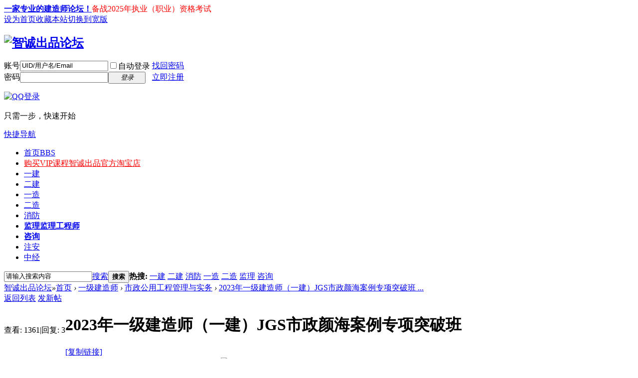

--- FILE ---
content_type: text/html; charset=utf-8
request_url: https://www.zccpedu.com/thread-13395-1-1.html
body_size: 14925
content:
<!DOCTYPE html>
<html>
<head>
<meta charset="utf-8" />
<meta name="renderer" content="webkit" />
<meta http-equiv="X-UA-Compatible" content="IE=edge" />
<title>2023年一级建造师（一建）JGS市政颜海案例专项突破班-市政公用工程管理与实务-智诚出品论坛 -  Powered by Discuz!</title>
<meta name="mobile-agent" content="format=xhtml;url=https://www.ZCCPEdu.com/">
<meta http-equiv="content-language" content="zh-cn">
<meta http-equiv="X-UA-Compatible" content="IE=edge,chrome=1"><link href="https://www.zccpedu.com/thread-13395-1-1.html" rel="canonical" />
<meta name="keywords" content="一级建造师,建工社,市政,颜海,案例班,2023年一级建造师（一建）JGS市政颜海案例专项突破班,一级建造师,建工社,市政,颜海,案例班,市政公用工程管理与实务,智诚出品论坛" />
<meta name="description" content="2023年一级建造师（一建）JGS市政颜海案例专项突破班-智诚出品论坛 " />
<meta name="generator" content="Discuz! X3.5" />
<meta name="author" content="Discuz! Team and Comsenz UI Team" />
<meta name="copyright" content="2001-2025 Discuz! Team." />
<meta name="MSSmartTagsPreventParsing" content="True" />
<meta http-equiv="MSThemeCompatible" content="Yes" />
<base href="https://www.zccpedu.com/" /><link rel="stylesheet" type="text/css" href="data/cache/style_1_common.css?YKB" /><link rel="stylesheet" type="text/css" href="data/cache/style_1_forum_viewthread.css?YKB" /><!--[if IE]><link rel="stylesheet" type="text/css" href="data/cache/style_1_iefix.css?YKB" /><![endif]--><script type="text/javascript">var STYLEID = '1', STATICURL = 'static/', IMGDIR = 'static/image/common', VERHASH = 'YKB', charset = 'utf-8', discuz_uid = '0', cookiepre = 'ZCCPEdu_2132_', cookiedomain = '', cookiepath = '/', showusercard = '0', attackevasive = '0', disallowfloat = 'newthread', creditnotice = '', defaultstyle = '', REPORTURL = 'aHR0cHM6Ly93d3cuemNjcGVkdS5jb20vdGhyZWFkLTEzMzk1LTEtMS5odG1s', SITEURL = 'https://www.zccpedu.com/', JSPATH = 'data/cache/', CSSPATH = 'data/cache/style_', DYNAMICURL = '';</script>
<script src="data/cache/common.js?YKB" type="text/javascript"></script>
<meta name="application-name" content="智诚出品论坛" />
<meta name="msapplication-tooltip" content="智诚出品论坛" />
<meta name="msapplication-task" content="name=首页;action-uri=https://www.zccpedu.com/forum.php;icon-uri=https://www.zccpedu.com/static/image/common/bbs.ico" />
<script src="data/cache/forum.js?YKB" type="text/javascript"></script>
</head>

<body id="nv_forum" class="pg_viewthread" onkeydown="if(event.keyCode==27) return false;">
<div id="append_parent"></div><div id="ajaxwaitid"></div>
<div id="toptb" class="cl">
<div class="wp">
<div class="z"><a href="https://www.zccpedu.com/" title="建造师论坛"  style="font-weight: bold;">一家专业的建造师论坛！</a><span style=color:#FF0000;">备战2025年执业（职业）资格考试</span></div>
<div class="y">
<a id="switchblind" href="javascript:;" onclick="toggleBlind(this)" title="开启辅助访问" class="switchblind"></a>
<a href="javascript:;"  onclick="setHomepage('https://www.zccpedu.com/');">设为首页</a><a href="https://www.zccpedu.com/"  onclick="addFavorite(this.href, '智诚出品论坛');return false;">收藏本站</a><a href="javascript:;" id="switchwidth" onclick="widthauto(this)" title="切换到宽版" class="switchwidth">切换到宽版</a>
</div>
</div>
</div>

<div id="hd">
<div class="wp">
<div class="hdc cl"><h2><a href="https://www.zccpedu.com/" title="智诚出品论坛"><img src="static/image/common/logo.png" alt="智诚出品论坛" class="boardlogo" id="boardlogo" border="0" /></a></h2><script src="data/cache/logging.js?YKB" type="text/javascript"></script>
<form method="post" autocomplete="off" id="lsform" action="member.php?mod=logging&amp;action=login&amp;loginsubmit=yes&amp;infloat=yes&amp;lssubmit=yes" onsubmit="return lsSubmit();">
<div class="fastlg cl">
<span id="return_ls" style="display:none"></span>
<div class="y pns">
<table cellspacing="0" cellpadding="0">
<tr>
<td><label for="ls_username">账号</label></td>
<td><input type="text" name="username" id="ls_username" class="px vm xg1"  value="UID/用户名/Email" onfocus="if(this.value == 'UID/用户名/Email'){this.value = '';this.className = 'px vm';}" onblur="if(this.value == ''){this.value = 'UID/用户名/Email';this.className = 'px vm xg1';}" /></td>
<td class="fastlg_l"><label for="ls_cookietime"><input type="checkbox" name="cookietime" id="ls_cookietime" class="pc" value="2592000" />自动登录</label></td>
<td>&nbsp;<a href="javascript:;" onclick="showWindow('login', 'member.php?mod=logging&action=login&viewlostpw=1')">找回密码</a></td>
</tr>
<tr>
<td><label for="ls_password">密码</label></td>
<td><input type="password" name="password" id="ls_password" class="px vm" autocomplete="off" /></td>
<td class="fastlg_l"><button type="submit" class="pn vm" style="width: 75px;"><em>登录</em></button></td>
<td>&nbsp;<a href="member.php?mod=Sign-In" class="xi2 xw1">立即注册</a></td>
</tr>
</table>
<input type="hidden" name="formhash" value="ba5fb232" />
<input type="hidden" name="quickforward" value="yes" />
<input type="hidden" name="handlekey" value="ls" />
</div>

<div class="fastlg_fm y" style="margin-right: 10px; padding-right: 10px">
<p><a href="https://www.zccpedu.com/connect.php?mod=login&op=init&referer=forum.php%3Fmod%3Dviewthread%26tid%3D13395%26extra%3Dpage%253D1%26page%3D1&statfrom=login_simple"><img src="static/image/common/qq_login.gif" class="vm" alt="QQ登录" /></a></p>
<p class="hm xg1" style="padding-top: 2px;">只需一步，快速开始</p>
</div>
</div>
</form>
</div>

<div id="nv">
<a href="javascript:;" id="qmenu" onmouseover="delayShow(this, function () {showMenu({'ctrlid':'qmenu','pos':'34!','ctrlclass':'a','duration':2});showForummenu(49);})">快捷导航</a>
<ul><li class="a" id="mn_forum" ><a href="https://www.zccpedu.com/forum.php" hidefocus="true" title="BBS"  >首页<span>BBS</span></a></li><li id="mn_Nc36a" ><a href="https://www.zccpedu.com/thread-336-1-1.html" hidefocus="true" title="智诚出品官方淘宝店" target="_blank"   style="color: red">购买VIP课程<span>智诚出品官方淘宝店</span></a></li><li id="mn_F43" onmouseover="showMenu({'ctrlid':this.id,'ctrlclass':'hover','duration':2})"><a href="http://www.zccpedu.com/forum-43-1.html" hidefocus="true"  >一建</a></li><li id="mn_F60" onmouseover="showMenu({'ctrlid':this.id,'ctrlclass':'hover','duration':2})"><a href="http://www.zccpedu.com/forum-60-1.html" hidefocus="true"  >二建</a></li><li id="mn_F81" onmouseover="showMenu({'ctrlid':this.id,'ctrlclass':'hover','duration':2})"><a href="http://www.zccpedu.com/forum-81-1.html" hidefocus="true"  >一造</a></li><li id="mn_F186" onmouseover="showMenu({'ctrlid':this.id,'ctrlclass':'hover','duration':2})"><a href="https://www.zccpedu.com/forum-186-1.html" hidefocus="true"  >二造</a></li><li id="mn_F73" onmouseover="showMenu({'ctrlid':this.id,'ctrlclass':'hover','duration':2})"><a href="http://www.zccpedu.com/forum-73-1.html" hidefocus="true"  >消防</a></li><li id="mn_N2e49" onmouseover="showMenu({'ctrlid':this.id,'ctrlclass':'hover','duration':2})"><a href="http://www.zccpedu.com/forum-109-1.html" hidefocus="true" title="监理工程师"   style="font-weight: bold;">监理<span>监理工程师</span></a></li><li id="mn_F95" onmouseover="showMenu({'ctrlid':this.id,'ctrlclass':'hover','duration':2})"><a href="http://www.zccpedu.com/forum-110-1.html" hidefocus="true"   style="font-weight: bold;">咨询</a></li><li id="mn_N567e" onmouseover="showMenu({'ctrlid':this.id,'ctrlclass':'hover','duration':2})"><a href="http://www.zccpedu.com/forum-146-1.html" hidefocus="true"  >注安</a></li><li id="mn_Nf255" onmouseover="showMenu({'ctrlid':this.id,'ctrlclass':'hover','duration':2})"><a href="http://www.zccpedu.com/forum-108-1.html" hidefocus="true"  >中经</a></li></ul>
</div>
<ul class="p_pop h_pop" id="mn_F43_menu" style="display: none"><li><a href="http://www.zccpedu.com/forum-44-1.html" hidefocus="true" >建设工程经济</a></li><li><a href="http://www.zccpedu.com/forum-45-1.html" hidefocus="true" >建设工程法规及相关知识</a></li><li><a href="http://www.zccpedu.com/forum-46-1.html" hidefocus="true" >建设工程项目管理</a></li><li><a href="http://www.zccpedu.com/forum-47-1.html" hidefocus="true" >建筑工程管理与实务</a></li><li><a href="http://www.zccpedu.com/forum-48-1.html" hidefocus="true" >机电工程管理与实务</a></li><li><a href="http://www.zccpedu.com/forum-49-1.html" hidefocus="true" >市政公用工程管理与实务</a></li><li><a href="http://www.zccpedu.com/forum-50-1.html" hidefocus="true" >公路工程管理与实务</a></li><li><a href="http://www.zccpedu.com/forum-104-1.html" hidefocus="true" >水利水电工程管理与实务</a></li><li><a href="http://www.zccpedu.com/forum-124-1.html" hidefocus="true" >矿业工程管理与实务</a></li><li><a href="https://www.zccpedu.com/forum-200-1.html" hidefocus="true" >铁路工程管理与实务</a></li><li><a href="https://www.zccpedu.com/forum-201-1.html" hidefocus="true" >通信与广电工程管理与实务</a></li><li><a href="http://www.zccpedu.com/forum-202-1.html" hidefocus="true" >港口与航道工程管理与实务</a></li><li><a href="https://www.zccpedu.com/forum-203-1.html" hidefocus="true" >民航与机场工程管理与实务</a></li><li><a href="http://www.zccpedu.com/forum-51-1.html" hidefocus="true" >一建综合资料</a></li><li><a href="http://www.zccpedu.com/forum-52-1.html" hidefocus="true"  style="color: red">一建VIP会员区</a></li></ul><ul class="p_pop h_pop" id="mn_F60_menu" style="display: none"><li><a href="http://www.zccpedu.com/forum-61-1.html" hidefocus="true" >建设工程法规及相关知识</a></li><li><a href="http://www.zccpedu.com/forum-62-1.html" hidefocus="true" >建设工程施工管理</a></li><li><a href="http://www.zccpedu.com/forum-63-1.html" hidefocus="true" >建筑工程管理与实务</a></li><li><a href="http://www.zccpedu.com/forum-64-1.html" hidefocus="true" >机电工程管理与实务</a></li><li><a href="http://www.zccpedu.com/forum-65-1.html" hidefocus="true" >市政公用工程管理与实务</a></li><li><a href="http://www.zccpedu.com/forum-100-1.html" hidefocus="true" >公路工程管理与实务</a></li><li><a href="http://www.zccpedu.com/forum-101-1.html" hidefocus="true" >水利水电工程管理与实务</a></li><li><a href="http://www.zccpedu.com/forum-158-1.html" hidefocus="true" >矿业工程管理与实务</a></li><li><a href="http://www.zccpedu.com/forum-66-1.html" hidefocus="true" >二建综合资料</a></li><li><a href="http://www.zccpedu.com/forum-67-1.html" hidefocus="true"  style="color: red">二建VIP会员区</a></li></ul><ul class="p_pop h_pop" id="mn_F81_menu" style="display: none"><li><a href="http://www.zccpedu.com/forum-82-1.html" hidefocus="true" >建设工程造价管理</a></li><li><a href="http://www.zccpedu.com/forum-83-1.html" hidefocus="true" >建设工程计价</a></li><li><a href="http://www.zccpedu.com/forum-84-1.html" hidefocus="true" >建设工程技术与计量（土木建筑）</a></li><li><a href="http://www.zccpedu.com/forum-85-1.html" hidefocus="true" >建设工程技术与计量（安装工程）</a></li><li><a href="https://www.zccpedu.com/forum-196-1.html" hidefocus="true" >建设工程技术与计量（交通运输工程）</a></li><li><a href="https://www.zccpedu.com/forum-197-1.html" hidefocus="true" >建设工程技术与计量（水利工程）</a></li><li><a href="http://www.zccpedu.com/forum-86-1.html" hidefocus="true" >建设工程造价案例分析（土建安装）</a></li><li><a href="http://www.zccpedu.com/forum-231-1.html" hidefocus="true" >建设工程造价案例分析（交通运输）</a></li><li><a href="http://www.zccpedu.com/forum-232-1.html" hidefocus="true" >建设工程造价案例分析（水利工程）</a></li><li><a href="http://www.zccpedu.com/forum-94-1.html" hidefocus="true" >造价综合资料</a></li><li><a href="http://www.zccpedu.com/forum-87-1.html" hidefocus="true"  style="color: red">造价VIP会员区</a></li></ul><ul class="p_pop h_pop" id="mn_F186_menu" style="display: none"><li><a href="https://www.zccpedu.com/forum-187-1.html" hidefocus="true" >建设工程造价管理基础知识</a></li><li><a href="https://www.zccpedu.com/forum-188-1.html" hidefocus="true" >建设工程计量与计价实务</a></li><li><a href="https://www.zccpedu.com/forum-189-1.html" hidefocus="true" >二造综合资料</a></li><li><a href="https://www.zccpedu.com/forum-190-1.html" hidefocus="true"  style="color: red">二造VIP会员区</a></li></ul><ul class="p_pop h_pop" id="mn_F73_menu" style="display: none"><li><a href="http://www.zccpedu.com/forum-74-1.html" hidefocus="true" >消防安全技术实务</a></li><li><a href="http://www.zccpedu.com/forum-75-1.html" hidefocus="true" >消防技术综合能力</a></li><li><a href="http://www.zccpedu.com/forum-76-1.html" hidefocus="true" >消防安全案例分析</a></li><li><a href="http://www.zccpedu.com/forum-93-1.html" hidefocus="true" >消防综合资料</a></li><li><a href="http://www.zccpedu.com/forum-77-1.html" hidefocus="true"  style="color: red">消防VIP会员区</a></li></ul><ul class="p_pop h_pop" id="mn_N2e49_menu" style="display: none"><li><a href="http://www.zccpedu.com/forum-126-1.html" hidefocus="true" >建设工程合同管理</a></li><li><a href="http://www.zccpedu.com/forum-128-1.html" hidefocus="true" >建设工程监理基本理论和相关法规</a></li><li><a href="http://www.zccpedu.com/forum-127-1.html" hidefocus="true" >建设工程目标控制（土木建筑）</a></li><li><a href="http://www.zccpedu.com/forum-234-1.html" hidefocus="true" >建设工程目标控制（交通运输）</a></li><li><a href="http://www.zccpedu.com/forum-235-1.html" hidefocus="true" >建设工程目标控制（水利工程）</a></li><li><a href="http://www.zccpedu.com/forum-129-1.html" hidefocus="true" >建设工程监理案例分析（土木建筑）</a></li><li><a href="http://www.zccpedu.com/forum-236-1.html" hidefocus="true" >建设工程监理案例分析（交通运输）</a></li><li><a href="http://www.zccpedu.com/forum-237-1.html" hidefocus="true" >建设工程监理案例分析（水利工程）</a></li><li><a href="http://www.zccpedu.com/forum-130-1.html" hidefocus="true" >监理综合资料</a></li><li><a href="http://www.zccpedu.com/forum-131-1.html" hidefocus="true"  style="color: red">监理VIP会员区</a></li></ul><ul class="p_pop h_pop" id="mn_F95_menu" style="display: none"><li><a href="http://www.zccpedu.com/forum-136-1.html" hidefocus="true" >宏观经济政策与发展规划</a></li><li><a href="http://www.zccpedu.com/forum-137-1.html" hidefocus="true" >工程项目组织与管理</a></li><li><a href="http://www.zccpedu.com/forum-138-1.html" hidefocus="true" >项目决策分析与评价</a></li><li><a href="http://www.zccpedu.com/forum-139-1.html" hidefocus="true" >现代咨询方法与实务</a></li><li><a href="http://www.zccpedu.com/forum-140-1.html" hidefocus="true" >咨询综合资料</a></li><li><a href="http://www.zccpedu.com/forum-141-1.html" hidefocus="true"  style="color: red">咨询VIP会员区</a></li></ul><ul class="p_pop h_pop" id="mn_N567e_menu" style="display: none"><li><a href="http://www.zccpedu.com/forum-147-1.html" hidefocus="true" >安全生产法及相关法律知识</a></li><li><a href="http://www.zccpedu.com/forum-148-1.html" hidefocus="true" >安全生产管理知识</a></li><li><a href="http://www.zccpedu.com/forum-149-1.html" hidefocus="true" >安全生产技术</a></li><li><a href="http://www.zccpedu.com/forum-150-1.html" hidefocus="true" >煤矿安全</a></li><li><a href="http://www.zccpedu.com/forum-206-1.html" hidefocus="true" >金属冶炼安全</a></li><li><a href="http://www.zccpedu.com/forum-207-1.html" hidefocus="true" >化工安全</a></li><li><a href="http://www.zccpedu.com/forum-208-1.html" hidefocus="true" >建筑施工安全</a></li><li><a href="http://www.zccpedu.com/forum-209-1.html" hidefocus="true" >金属非金属矿山安全</a></li><li><a href="http://www.zccpedu.com/forum-210-1.html" hidefocus="true" >道路运输安全</a></li><li><a href="http://www.zccpedu.com/forum-211-1.html" hidefocus="true" >其他安全</a></li><li><a href="http://www.zccpedu.com/forum-151-1.html" hidefocus="true" >安全综合资料</a></li><li><a href="http://www.zccpedu.com/forum-152-1.html" hidefocus="true"  style="color: red">安全VIP会员区</a></li></ul><ul class="p_pop h_pop" id="mn_Nf255_menu" style="display: none"><li><a href="http://www.zccpedu.com/forum-125-1.html" hidefocus="true" >经济基础知识</a></li><li><a href="http://www.zccpedu.com/forum-162-1.html" hidefocus="true" >工商管理专业知识和实务</a></li><li><a href="http://www.zccpedu.com/forum-163-1.html" hidefocus="true" >人力资源管理专业知识和实务</a></li><li><a href="http://www.zccpedu.com/forum-164-1.html" hidefocus="true" >金融专业知识和实务</a></li><li><a href="http://www.zccpedu.com/forum-166-1.html" hidefocus="true" >建筑与房地产经济专业知识和实务</a></li><li><a href="http://www.zccpedu.com/forum-167-1.html" hidefocus="true" >知识产权专业知识和实务</a></li><li><a href="http://www.zccpedu.com/forum-168-1.html" hidefocus="true" >保险专业知识和实务</a></li><li><a href="https://www.zccpedu.com/forum-218-1.html" hidefocus="true" >财政税收专业知识和实务</a></li><li><a href="https://www.zccpedu.com/forum-219-1.html" hidefocus="true" >农业经济专业知识和实务</a></li><li><a href="https://www.zccpedu.com/forum-220-1.html" hidefocus="true" >运输经济专业知识和实务</a></li><li><a href="https://www.zccpedu.com/forum-221-1.html" hidefocus="true" >旅游经济专业知识和实务</a></li><li><a href="https://www.zccpedu.com/forum-169-1.html" hidefocus="true" >中经综合资料</a></li><li><a href="https://www.zccpedu.com/forum-170-1.html" hidefocus="true"  style="color: red">中经VIP会员区</a></li></ul><div class="p_pop h_pop" id="mn_userapp_menu" style="display: none"></div><div id="mu" class="cl">
</div><div id="scbar" class="scbar_narrow cl">
<form id="scbar_form" method="post" autocomplete="off" onsubmit="searchFocus($('scbar_txt'))" action="search.php?searchsubmit=yes" target="_blank">
<input type="hidden" name="mod" id="scbar_mod" value="search" />
<input type="hidden" name="formhash" value="ba5fb232" />
<input type="hidden" name="srchtype" value="title" />
<input type="hidden" name="srhfid" value="49" />
<input type="hidden" name="srhlocality" value="forum::viewthread" />
<table cellspacing="0" cellpadding="0">
<tr>
<td class="scbar_icon_td"></td>
<td class="scbar_txt_td"><input type="text" name="srchtxt" id="scbar_txt" value="请输入搜索内容" autocomplete="off" x-webkit-speech speech /></td>
<td class="scbar_type_td"><a href="javascript:;" id="scbar_type" class="xg1 showmenu" onclick="showMenu(this.id)" hidefocus="true">搜索</a></td>
<td class="scbar_btn_td"><button type="submit" name="searchsubmit" id="scbar_btn" sc="1" class="pn pnc" value="true"><strong class="xi2">搜索</strong></button></td>
<td class="scbar_hot_td">
<div id="scbar_hot">
<strong class="xw1">热搜: </strong>

<a href="search.php?mod=forum&amp;srchtxt=%E4%B8%80%E5%BB%BA&amp;formhash=ba5fb232&amp;searchsubmit=true&amp;source=hotsearch" target="_blank" class="xi2" sc="1">一建</a>



<a href="search.php?mod=forum&amp;srchtxt=%E4%BA%8C%E5%BB%BA&amp;formhash=ba5fb232&amp;searchsubmit=true&amp;source=hotsearch" target="_blank" class="xi2" sc="1">二建</a>



<a href="search.php?mod=forum&amp;srchtxt=%E6%B6%88%E9%98%B2&amp;formhash=ba5fb232&amp;searchsubmit=true&amp;source=hotsearch" target="_blank" class="xi2" sc="1">消防</a>



<a href="search.php?mod=forum&amp;srchtxt=%E4%B8%80%E9%80%A0&amp;formhash=ba5fb232&amp;searchsubmit=true&amp;source=hotsearch" target="_blank" class="xi2" sc="1">一造</a>



<a href="search.php?mod=forum&amp;srchtxt=%E4%BA%8C%E9%80%A0&amp;formhash=ba5fb232&amp;searchsubmit=true&amp;source=hotsearch" target="_blank" class="xi2" sc="1">二造</a>



<a href="search.php?mod=forum&amp;srchtxt=%E7%9B%91%E7%90%86&amp;formhash=ba5fb232&amp;searchsubmit=true&amp;source=hotsearch" target="_blank" class="xi2" sc="1">监理</a>



<a href="search.php?mod=forum&amp;srchtxt=%E5%92%A8%E8%AF%A2&amp;formhash=ba5fb232&amp;searchsubmit=true&amp;source=hotsearch" target="_blank" class="xi2" sc="1">咨询</a>

</div>
</td>
</tr>
</table>
</form>
</div>
<ul id="scbar_type_menu" class="p_pop" style="display: none;"><li><a href="javascript:;" rel="curforum" fid="49" >本版</a></li><li><a href="javascript:;" rel="forum" class="curtype">帖子</a></li><li><a href="javascript:;" rel="user">用户</a></li></ul>
<script type="text/javascript">
initSearchmenu('scbar', '');
</script>
</div>
</div>


<div id="wp" class="wp">
<script type="text/javascript">var fid = parseInt('49'), tid = parseInt('13395');</script>

<script src="data/cache/forum_viewthread.js?YKB" type="text/javascript"></script>
<script type="text/javascript">zoomstatus = parseInt(1);var imagemaxwidth = '500';var aimgcount = new Array();</script>

<style id="diy_style" type="text/css"></style>
<!--[diy=diynavtop]--><div id="diynavtop" class="area"></div><!--[/diy]-->
<div id="pt" class="bm cl">
<div class="z">
<a href="./" class="nvhm" title="首页">智诚出品论坛</a><em>&raquo;</em><a href="https://www.zccpedu.com/forum.php">首页</a> <em>&rsaquo;</em> <a href="https://www.zccpedu.com/forum.php?gid=43">一级建造师</a> <em>&rsaquo;</em> <a href="https://www.zccpedu.com/forum-49-1.html">市政公用工程管理与实务</a> <em>&rsaquo;</em> <a href="https://www.zccpedu.com/thread-13395-1-1.html">2023年一级建造师（一建）JGS市政颜海案例专项突破班 ...</a>
</div>
</div>

<script>
(function(){
    var bp = document.createElement('script');
    var curProtocol = window.location.protocol.split(':')[0];
    if (curProtocol === 'https') {
        bp.src = 'https://zz.bdstatic.com/linksubmit/push.js';
    }
    else {
        bp.src = 'http://push.zhanzhang.baidu.com/push.js';
    }
    var s = document.getElementsByTagName("script")[0];
    s.parentNode.insertBefore(bp, s);
})();
</script>
<script>
(function(){
var src = "https://jspassport.ssl.qhimg.com/11.0.1.js?d182b3f28525f2db83acfaaf6e696dba";
document.write('<script src="' + src + '" id="sozz"><\/script>');
})();
</script><style id="diy_style" type="text/css"></style>
<div class="wp">
<!--[diy=diy1]--><div id="diy1" class="area"></div><!--[/diy]-->
</div>

<div id="ct" class="wp cl">
<div id="pgt" class="pgs mbm cl ">
<div class="pgt"></div>
<span class="y pgb"><a href="https://www.zccpedu.com/forum-49-1.html">返回列表</a></span>
<a id="newspecial" onmouseover="$('newspecial').id = 'newspecialtmp';this.id = 'newspecial';showMenu({'ctrlid':this.id})" onclick="showWindow('newthread', 'forum.php?mod=post&action=newthread&fid=49')" href="javascript:;" title="发新帖" class="pgsbtn showmenu">发新帖</a></div>



<div id="postlist" class="pl bm">
<table cellspacing="0" cellpadding="0">
<tr>
<td class="pls ptn pbn">
<div class="hm ptn">
<span class="xg1">查看:</span> <span class="xi1">1361</span><span class="pipe">|</span><span class="xg1">回复:</span> <span class="xi1">3</span>
</div>
</td>
<td class="plc ptm pbn vwthd">
<h1 class="ts">
<span id="thread_subject">2023年一级建造师（一建）JGS市政颜海案例专项突破班</span>
</h1>
<span class="xg1">
<a href="https://www.zccpedu.com/thread-13395-1-1.html" onclick="return copyThreadUrl(this, '智诚出品论坛')" >[复制链接]</a>
</span>

</td>
</tr>
</table>


<table cellspacing="0" cellpadding="0" class="ad">
<tr>
<td class="pls">
</td>
<td class="plc">
</td>
</tr>
</table><div id="post_81224" ><table id="pid81224" class="plhin" summary="pid81224" cellspacing="0" cellpadding="0">
<tr>
<a name="newpost"></a> <td class="pls" rowspan="2">
<div id="favatar81224" class="pls cl favatar">
<div class="pi">
<div class="authi"><a href="https://www.zccpedu.com/space-uid-71.html" target="_blank" class="xw1">蜂鸟</a>
</div>
</div>
<div class="p_pop blk bui card_gender_0" id="userinfo81224" style="display: none; margin-top: -11px;">
<div class="m z">
<div id="userinfo81224_ma"></div>
</div>
<div class="i y">
<div>
<strong><a href="https://www.zccpedu.com/space-uid-71.html" target="_blank" class="xi2">蜂鸟</a></strong>
<em>当前离线</em>
</div><dl class="cl">
<dt>积分</dt><dd><a href="https://www.zccpedu.com/home.php?mod=space&uid=71&do=profile" target="_blank" class="xi2">34310</a></dd>
</dl><div class="imicn">
<a href="https://www.zccpedu.com/home.php?mod=space&amp;uid=71&amp;do=profile" target="_blank" title="查看详细资料"><img src="static/image/common/userinfo.gif" alt="查看详细资料" /></a>
</div>
<div id="avatarfeed"><span id="threadsortswait"></span></div>
</div>
</div>
<div>
<div class="avatar" onmouseover="showauthor(this, 'userinfo81224')"><a href="https://www.zccpedu.com/space-uid-71.html" class="avtm" target="_blank"><img src="https://www.zccpedu.com/uc_server/avatar.php?uid=71&size=middle" class="user_avatar"></a></div>
</div>
<div class="tns xg2"><table cellspacing="0" cellpadding="0"><th><p><a href="https://www.zccpedu.com/home.php?mod=space&uid=71&do=thread&type=thread&view=me&from=space" class="xi2">6736</a></p>主题</th><th><p><a href="https://www.zccpedu.com/home.php?mod=space&uid=71&do=thread&type=reply&view=me&from=space" class="xi2">47</a></p>回帖</th><td><p><a href="https://www.zccpedu.com/home.php?mod=space&uid=71&do=profile" class="xi2"><span title="34310">3万</span></a></p>积分</td></table></div>

<p><em><a href="https://www.zccpedu.com/home.php?mod=spacecp&amp;ac=usergroup&amp;gid=2" target="_blank">超级版主</a></em></p>


<p><span><i class="fico-star2 fic4 fc-l" title="Rank: 8"></i><i class="fico-star2 fic4 fc-l" title="Rank: 8"></i></span></p>



<dl class="pil cl">
	<dt>积分</dt><dd><a href="https://www.zccpedu.com/home.php?mod=space&uid=71&do=profile" target="_blank" class="xi2">34310</a></dd>
</dl>
<p class="md_ctrl"><a href="https://www.zccpedu.com/home.php?mod=medal"><img id="md_81224_1" src="static/image/common/medal1.gif" alt="终身成就" title="" onmouseover="showMenu({'ctrlid':this.id, 'menuid':'md_1_menu', 'pos':'12!'})" /><img id="md_81224_4" src="static/image/common/medal4.gif" alt="论坛元老" title="" onmouseover="showMenu({'ctrlid':this.id, 'menuid':'md_4_menu', 'pos':'12!'})" /><img id="md_81224_5" src="static/image/common/medal5.gif" alt="灌水之王" title="" onmouseover="showMenu({'ctrlid':this.id, 'menuid':'md_5_menu', 'pos':'12!'})" /><img id="md_81224_6" src="static/image/common/medal6.gif" alt="突出贡献" title="" onmouseover="showMenu({'ctrlid':this.id, 'menuid':'md_6_menu', 'pos':'12!'})" /><img id="md_81224_7" src="static/image/common/medal7.gif" alt="宣传大使" title="" onmouseover="showMenu({'ctrlid':this.id, 'menuid':'md_7_menu', 'pos':'12!'})" /><img id="md_81224_8" src="static/image/common/medal8.gif" alt="解答高手" title="" onmouseover="showMenu({'ctrlid':this.id, 'menuid':'md_8_menu', 'pos':'12!'})" /><img id="md_81224_9" src="static/image/common/medal9.gif" alt="活跃会员" title="" onmouseover="showMenu({'ctrlid':this.id, 'menuid':'md_9_menu', 'pos':'12!'})" /><img id="md_81224_10" src="static/image/common/medal10.gif" alt="电脑高手" title="" onmouseover="showMenu({'ctrlid':this.id, 'menuid':'md_10_menu', 'pos':'12!'})" /><img id="md_81224_11" src="static/image/common/medal11.gif" alt="Q Q 达人" title="" onmouseover="showMenu({'ctrlid':this.id, 'menuid':'md_11_menu', 'pos':'12!'})" /><img id="md_81224_12" src="static/image/common/medal12.gif" alt="邮箱达人" title="" onmouseover="showMenu({'ctrlid':this.id, 'menuid':'md_12_menu', 'pos':'12!'})" /></a></p>
<dl class="pil cl"></dl><ul class="xl xl2 o cl">
<li class="pm2"><a href="https://www.zccpedu.com/home.php?mod=spacecp&amp;ac=pm&amp;op=showmsg&amp;handlekey=showmsg_71&amp;touid=71&amp;pmid=0&amp;daterange=2&amp;pid=81224&amp;tid=13395" onclick="showWindow('sendpm', this.href);" title="发消息" class="xi2">发消息</a></li>
</ul>
</div>
</td>
<td class="plc">
<div class="pi">
<div class="pti">
<div class="pdbt">
</div>
<div class="authi">
<img class="authicn vm" id="authicon81224" src="static/image/common/online_supermod.gif" />
<em id="authorposton81224">发表于 2023-7-1 22:12:03</em>
<span class="pipe">|</span>
<a href="https://www.zccpedu.com/thread-13395-1-1.html" rel="nofollow">显示全部楼层</a>
<span class="pipe show">|</span><a href="javascript:;" onclick="readmode($('thread_subject').innerHTML, 81224);" class="show">阅读模式</a>
</div>
</div>
</div><div class="pct"><div class="a_pt"><span style="line-height: 33px;color: #FF0000;font-size:33px;font-weight:bold；">获取论坛金币，请到论坛顶部充值！↑↑↑</span></div><style type="text/css">.pcb{margin-right:0}</style><div class="pcb">
<div id="postmessage_91803" class="t_f"><br />
帖子标题：2023年一级建造师（一建）JGS市政颜海案例专项突破班<br />
<br />
<font color="#0000ff">郑重声明：本课件为2023年最新版课件，会同步更新至完结。</font><br />
<br />
<font size="4">如果课件提示“<font color="#0000ff">本主题需向作者支付 XX 个金币才能浏览</font>”，请先进行金币充值，购买课件后下载。具体金币充值方法如下：</font><br />
<strong><a href="http://www.zccpedu.com/thread-1732-1-1.html" target="_blank"><font size="4"><font color="#ff0000">『智诚出品』论坛金币充值说明！</font></font></a></strong><br />
<br />
赞助打赏下载地址（与机构同步更新）：<br /><br />
『智诚出品』一直致力于向广大考友提供免费优质的课件，但由于论坛运营成本较大，我们推出了部分付费课件（后期会逐步开放免费下载），以确保论坛持续运营。您的一点小小支持，会促进我们提供更优质服务。<br />
收费课件与<a href="http://www.zccpedu.com/thread-336-1-1.html" target="_blank"><font color="#ff0000">『智诚出品』VIP班</font></a>同步更新。<br />
<br />
<font size="3">加入<font color="#ff0000">智诚一建交流群：485967605</font></font><a href="http://shang.qq.com/wpa/qunwpa?idkey=355a1adbe018ce868430bbf52a955f9d8792ec70b9d1a3e7075dd519e2559230" target="_blank"><img id="aimg_DD1d8" onclick="zoom(this, this.src, 0, 0, 1)" class="zoom" src="http://pub.idqqimg.com/wpa/images/group.png" onmouseover="img_onmouseoverfunc(this)" onload="thumbImg(this)" border="0" alt="" /></a>获取更多免费资料！<br />
<div align="center"><br />
<table cellspacing="0" class="t_table" style="width:50%"><tr><td><div align="center"><img id="aimg_cZ3Cc" onclick="zoom(this, this.src, 0, 0, 1)" class="zoom" width="302" height="302" src="https://www.zccpedu.com/static/image/QQGroup/QR/yijian.png" border="0" alt="" /></div> </td></tr><tr><td><div align="center"><strong><font color="#ff0000">[手机QQ扫描加群联系客服获取免费资料]</font></strong></div> </td></tr></table><br />
</div><br />
<br />
如果链接失效或下载有问题，请联系客服<a href="https://wpa.qq.com/msgrd?v=3&uin=1503424185&amp;site=[Discuz!]&amp;from=discuz&amp;menu=yes" target="_blank"><img src="static/image/common/qq_big.gif" border="0"></a>解决。<br />
<br />
获取<font color="#ff0000">完整版</font>VIP资料，购买纸质教材、习题集、真题集等请联系“在线客服”<a href="https://wpa.qq.com/msgrd?v=3&uin=1247932772&amp;site=[Discuz!]&amp;from=discuz&amp;menu=yes" target="_blank"><img src="static/image/common/qq_big.gif" border="0"></a>。<br />
<br />
<strong><font size="4"><a href="http://www.zccpedu.com/thread-336-1-1.html" target="_blank"><font color="#ff0000">『智诚出品』VIP班学员招募中（优惠时段有限，先到先得）</font></a></font></strong><br />
<strong><font size="4"><a href="http://www.zccpedu.com/thread-338-1-1.html" target="_blank"><font color="#ff0000">『智诚出品』部分资格职业（执业）考试教材价目表</font></a></font></strong><br />
<br /></div>
<div class="locked">
<a href="https://www.zccpedu.com/forum.php?mod=misc&amp;action=pay&amp;tid=13395&amp;pid=81224" class="y viewpay" title="购买主题" onclick="showWindow('pay', this.href)">购买主题</a>
<em class="right">
</em>
本主题需向作者支付 <strong>10 个金币</strong> 才能浏览</div>
</div>
</div>

</td></tr>
<tr><td class="plc plm">
<div class="mtw mbw">
<h3 class="pbm mbm bbda">相关帖子</h3>
<ul class="xl xl2 cl"><li>&#8226; <a href="https://www.zccpedu.com/thread-14143-1-1.html" title="2026年一级建造师《建筑工程管理与实务》PDF电子版教材" target="_blank">2026年一级建造师《建筑工程管理与实务》PDF电子版教材</a></li>
<li>&#8226; <a href="https://www.zccpedu.com/thread-14144-1-1.html" title="2026年一级建造师《机电工程管理与实务》PDF电子版教材" target="_blank">2026年一级建造师《机电工程管理与实务》PDF电子版教材</a></li>
<li>&#8226; <a href="https://www.zccpedu.com/thread-14145-1-1.html" title="2026年一级建造师《市政公用工程管理与实务》PDF电子版教材" target="_blank">2026年一级建造师《市政公用工程管理与实务》PDF电子版教材</a></li>
<li>&#8226; <a href="https://www.zccpedu.com/thread-14146-1-1.html" title="2026年一级建造师《公路工程管理与实务》PDF电子版教材" target="_blank">2026年一级建造师《公路工程管理与实务》PDF电子版教材</a></li>
<li>&#8226; <a href="https://www.zccpedu.com/thread-14147-1-1.html" title="2026年一级建造师《水利水电工程管理与实务》PDF电子版教材" target="_blank">2026年一级建造师《水利水电工程管理与实务》PDF电子版教材</a></li>
<li>&#8226; <a href="https://www.zccpedu.com/thread-14149-1-1.html" title="2026年一级建造师《铁路工程管理与实务》PDF电子版教材" target="_blank">2026年一级建造师《铁路工程管理与实务》PDF电子版教材</a></li>
<li>&#8226; <a href="https://www.zccpedu.com/thread-14150-1-1.html" title="2026年一级建造师《通信与广电工程管理与实务》PDF电子版教材" target="_blank">2026年一级建造师《通信与广电工程管理与实务》PDF电子版教材</a></li>
<li>&#8226; <a href="https://www.zccpedu.com/thread-14151-1-1.html" title="2026年一级建造师《港口与航道工程管理与实务》PDF电子版教材" target="_blank">2026年一级建造师《港口与航道工程管理与实务》PDF电子版教材</a></li>
<li>&#8226; <a href="https://www.zccpedu.com/thread-14152-1-1.html" title="2026年一级建造师《民航与机场工程管理与实务》PDF电子版教材" target="_blank">2026年一级建造师《民航与机场工程管理与实务》PDF电子版教材</a></li>
</ul>
</div>
<div class="sign">智诚出品，必属精品！</div>
</td>
</tr>
<tr id="_postposition81224"></tr>
<tr>
<td class="pls"></td>
<td class="plc" style="overflow:visible;">
<div class="po hin">
<div class="pob cl">
<em>
<a class="fastre" href="forum.php?mod=post&amp;action=reply&amp;fid=49&amp;tid=13395&amp;reppost=81224&amp;extra=page%3D1&amp;page=1" onclick="showWindow('reply', this.href)">回复</a>
</em>

<p>
<a href="javascript:;" id="mgc_post_81224" onmouseover="showMenu(this.id)" class="showmenu">使用道具</a>
<a href="javascript:;" onclick="showWindow('miscreport81224', 'misc.php?mod=report&rtype=post&rid=81224&tid=13395&fid=49', 'get', -1);return false;">举报</a>
</p>

<ul id="mgc_post_81224_menu" class="p_pop mgcmn" style="display: none;">
<li><a href="https://www.zccpedu.com/home.php?mod=magic&amp;mid=stick&amp;idtype=tid&amp;id=13395" id="a_stick" onclick="showWindow(this.id, this.href)"><img src="static/image/magic/stick.small.gif" />置顶卡</a></li>
<li><a href="https://www.zccpedu.com/home.php?mod=magic&amp;mid=jack&amp;idtype=tid&amp;id=13395" id="a_jack" onclick="showWindow(this.id, this.href)"><img src="static/image/magic/jack.small.gif" />千斤顶</a></li>
</ul>
<script type="text/javascript" reload="1">checkmgcmn('post_81224')</script>
</div>
</div>
</td>
</tr>
<tr class="ad">
<td class="pls">
</td>
<td class="plc">
</td>
</tr>
</table>
<script type="text/javascript" reload="1">
aimgcount[81224] = ['DD1d8','cZ3Cc','AS392','Pi08k'];
attachimggroup(81224);
var aimgfid = 0;
</script>
</div><div id="post_89841" ><table id="pid89841" class="plhin" summary="pid89841" cellspacing="0" cellpadding="0">
<tr>
 <td class="pls" rowspan="2">
<div id="favatar89841" class="pls cl favatar">
<div class="pi">
<div class="authi"><a href="https://www.zccpedu.com/space-uid-23125.html" target="_blank" class="xw1">hao521</a>
</div>
</div>
<div class="p_pop blk bui card_gender_0" id="userinfo89841" style="display: none; margin-top: -11px;">
<div class="m z">
<div id="userinfo89841_ma"></div>
</div>
<div class="i y">
<div>
<strong><a href="https://www.zccpedu.com/space-uid-23125.html" target="_blank" class="xi2">hao521</a></strong>
<em>当前离线</em>
</div><dl class="cl">
<dt>积分</dt><dd><a href="https://www.zccpedu.com/home.php?mod=space&uid=23125&do=profile" target="_blank" class="xi2">3201</a></dd>
</dl><div class="imicn">
<a href="https://www.zccpedu.com/home.php?mod=space&amp;uid=23125&amp;do=profile" target="_blank" title="查看详细资料"><img src="static/image/common/userinfo.gif" alt="查看详细资料" /></a>
</div>
<div id="avatarfeed"><span id="threadsortswait"></span></div>
</div>
</div>
<div>
<div class="avatar">头像被屏蔽</div>
</div>
<div class="tns xg2"><table cellspacing="0" cellpadding="0"><th><p><a href="https://www.zccpedu.com/home.php?mod=space&uid=23125&do=thread&type=thread&view=me&from=space" class="xi2">0</a></p>主题</th><th><p><a href="https://www.zccpedu.com/home.php?mod=space&uid=23125&do=thread&type=reply&view=me&from=space" class="xi2">1600</a></p>回帖</th><td><p><a href="https://www.zccpedu.com/home.php?mod=space&uid=23125&do=profile" class="xi2">3201</a></p>积分</td></table></div>

<p><em><a href="https://www.zccpedu.com/home.php?mod=spacecp&amp;ac=usergroup&amp;gid=4" target="_blank">禁止发言</a></em></p>


<p><span></span></p>



<dl class="pil cl">
	<dt>积分</dt><dd><a href="https://www.zccpedu.com/home.php?mod=space&uid=23125&do=profile" target="_blank" class="xi2">3201</a></dd>
</dl>

<dl class="pil cl"></dl><ul class="xl xl2 o cl">
<li class="pm2"><a href="https://www.zccpedu.com/home.php?mod=spacecp&amp;ac=pm&amp;op=showmsg&amp;handlekey=showmsg_23125&amp;touid=23125&amp;pmid=0&amp;daterange=2&amp;pid=89841&amp;tid=13395" onclick="showWindow('sendpm', this.href);" title="发消息" class="xi2">发消息</a></li>
</ul>
</div>
</td>
<td class="plc">
<div class="pi">
<div class="pti">
<div class="pdbt">
</div>
<div class="authi">
<img class="authicn vm" id="authicon89841" src="static/image/common/online_member.gif" />
<em id="authorposton89841">发表于 2025-12-14 07:01:00</em>
<span class="pipe">|</span>
<a href="https://www.zccpedu.com/thread-13395-1-1.html" rel="nofollow">显示全部楼层</a>
</div>
</div>
</div><div class="pct"><div class="a_pt"><span style="line-height: 33px;color: #FF0000;font-size:33px;font-weight:bold；">获取论坛金币，请到论坛顶部充值！↑↑↑</span></div><div class="pcb">
<div class="locked">提示: <em>作者被禁止或删除 内容自动屏蔽</em></div>
</div>
</div>

</td></tr>
<tr><td class="plc plm">
<div class="sign">智诚出品，必属精品！</div>
<div class="a_pb"><a href="http://shang.qq.com/open_webaio.html?sigt=2a6d04eee671795f2452e8da9866854b6190ead306c0b89a78ccc2452c56c36e36260efb0c17f45395ed2c827aed44f4&sigu=99195cf5aa1fd861f128bad9d5587d0e4ce9e829a84190dd71e3b431bb5a8a74cb00b61a59973e18&tuin=1247932772" target="_blank"><img src="http://www.zccpedu.com/data/attachment/common/cf/150309vodddpj2d9mvcvzw.gif" height="60" width="234" alt="客服QQ" border="0"></a></div></td>
</tr>
<tr id="_postposition89841"></tr>
<tr>
<td class="pls"></td>
<td class="plc" style="overflow:visible;">
<div class="po hin">
<div class="pob cl">
<em>
<a class="fastre" href="forum.php?mod=post&amp;action=reply&amp;fid=49&amp;tid=13395&amp;repquote=89841&amp;extra=page%3D1&amp;page=1" onclick="showWindow('reply', this.href)">回复</a>
<a class="replyadd" href="forum.php?mod=misc&amp;action=postreview&amp;do=support&amp;tid=13395&amp;pid=89841&amp;hash=ba5fb232"  onclick="showWindow('login', this.href)" onmouseover="this.title = ($('review_support_89841').innerHTML ? $('review_support_89841').innerHTML : 0) + ' 人支持'">支持 <span id="review_support_89841"></span></a>
<a class="replysubtract" href="forum.php?mod=misc&amp;action=postreview&amp;do=against&amp;tid=13395&amp;pid=89841&amp;hash=ba5fb232"  onclick="showWindow('login', this.href)" onmouseover="this.title = ($('review_against_89841').innerHTML ? $('review_against_89841').innerHTML : 0) + ' 人反对'">反对 <span id="review_against_89841"></span></a>
</em>

<p>
<a href="javascript:;" id="mgc_post_89841" onmouseover="showMenu(this.id)" class="showmenu">使用道具</a>
<a href="javascript:;" onclick="showWindow('miscreport89841', 'misc.php?mod=report&rtype=post&rid=89841&tid=13395&fid=49', 'get', -1);return false;">举报</a>
</p>

<ul id="mgc_post_89841_menu" class="p_pop mgcmn" style="display: none;">
</ul>
<script type="text/javascript" reload="1">checkmgcmn('post_89841')</script>
</div>
</div>
</td>
</tr>
<tr class="ad">
<td class="pls">
</td>
<td class="plc">
</td>
</tr>
</table>
</div><div id="post_90400" ><table id="pid90400" class="plhin" summary="pid90400" cellspacing="0" cellpadding="0">
<tr>
 <td class="pls" rowspan="2">
<div id="favatar90400" class="pls cl favatar">
<div class="pi">
<div class="authi"><a href="https://www.zccpedu.com/space-uid-23078.html" target="_blank" class="xw1">hao520</a>
</div>
</div>
<div class="p_pop blk bui card_gender_0" id="userinfo90400" style="display: none; margin-top: -11px;">
<div class="m z">
<div id="userinfo90400_ma"></div>
</div>
<div class="i y">
<div>
<strong><a href="https://www.zccpedu.com/space-uid-23078.html" target="_blank" class="xi2">hao520</a></strong>
<em>当前离线</em>
</div><dl class="cl">
<dt>积分</dt><dd><a href="https://www.zccpedu.com/home.php?mod=space&uid=23078&do=profile" target="_blank" class="xi2">3201</a></dd>
</dl><div class="imicn">
<a href="https://www.zccpedu.com/home.php?mod=space&amp;uid=23078&amp;do=profile" target="_blank" title="查看详细资料"><img src="static/image/common/userinfo.gif" alt="查看详细资料" /></a>
</div>
<div id="avatarfeed"><span id="threadsortswait"></span></div>
</div>
</div>
<div>
<div class="avatar">头像被屏蔽</div>
</div>
<div class="tns xg2"><table cellspacing="0" cellpadding="0"><th><p><a href="https://www.zccpedu.com/home.php?mod=space&uid=23078&do=thread&type=thread&view=me&from=space" class="xi2">0</a></p>主题</th><th><p><a href="https://www.zccpedu.com/home.php?mod=space&uid=23078&do=thread&type=reply&view=me&from=space" class="xi2">1600</a></p>回帖</th><td><p><a href="https://www.zccpedu.com/home.php?mod=space&uid=23078&do=profile" class="xi2">3201</a></p>积分</td></table></div>

<p><em><a href="https://www.zccpedu.com/home.php?mod=spacecp&amp;ac=usergroup&amp;gid=4" target="_blank">禁止发言</a></em></p>


<p><span></span></p>



<dl class="pil cl">
	<dt>积分</dt><dd><a href="https://www.zccpedu.com/home.php?mod=space&uid=23078&do=profile" target="_blank" class="xi2">3201</a></dd>
</dl>

<dl class="pil cl"></dl><ul class="xl xl2 o cl">
<li class="pm2"><a href="https://www.zccpedu.com/home.php?mod=spacecp&amp;ac=pm&amp;op=showmsg&amp;handlekey=showmsg_23078&amp;touid=23078&amp;pmid=0&amp;daterange=2&amp;pid=90400&amp;tid=13395" onclick="showWindow('sendpm', this.href);" title="发消息" class="xi2">发消息</a></li>
</ul>
</div>
</td>
<td class="plc">
<div class="pi">
<div class="pti">
<div class="pdbt">
</div>
<div class="authi">
<img class="authicn vm" id="authicon90400" src="static/image/common/online_member.gif" />
<em id="authorposton90400">发表于 2025-12-14 10:18:35</em>
<span class="pipe">|</span>
<a href="https://www.zccpedu.com/thread-13395-1-1.html" rel="nofollow">显示全部楼层</a>
</div>
</div>
</div><div class="pct"><div class="pcb">
<div class="locked">提示: <em>作者被禁止或删除 内容自动屏蔽</em></div>
</div>
</div>

</td></tr>
<tr><td class="plc plm">
<div class="sign">智诚出品，必属精品！</div>
</td>
</tr>
<tr id="_postposition90400"></tr>
<tr>
<td class="pls"></td>
<td class="plc" style="overflow:visible;">
<div class="po hin">
<div class="pob cl">
<em>
<a class="fastre" href="forum.php?mod=post&amp;action=reply&amp;fid=49&amp;tid=13395&amp;repquote=90400&amp;extra=page%3D1&amp;page=1" onclick="showWindow('reply', this.href)">回复</a>
<a class="replyadd" href="forum.php?mod=misc&amp;action=postreview&amp;do=support&amp;tid=13395&amp;pid=90400&amp;hash=ba5fb232"  onclick="showWindow('login', this.href)" onmouseover="this.title = ($('review_support_90400').innerHTML ? $('review_support_90400').innerHTML : 0) + ' 人支持'">支持 <span id="review_support_90400"></span></a>
<a class="replysubtract" href="forum.php?mod=misc&amp;action=postreview&amp;do=against&amp;tid=13395&amp;pid=90400&amp;hash=ba5fb232"  onclick="showWindow('login', this.href)" onmouseover="this.title = ($('review_against_90400').innerHTML ? $('review_against_90400').innerHTML : 0) + ' 人反对'">反对 <span id="review_against_90400"></span></a>
</em>

<p>
<a href="javascript:;" id="mgc_post_90400" onmouseover="showMenu(this.id)" class="showmenu">使用道具</a>
<a href="javascript:;" onclick="showWindow('miscreport90400', 'misc.php?mod=report&rtype=post&rid=90400&tid=13395&fid=49', 'get', -1);return false;">举报</a>
</p>

<ul id="mgc_post_90400_menu" class="p_pop mgcmn" style="display: none;">
</ul>
<script type="text/javascript" reload="1">checkmgcmn('post_90400')</script>
</div>
</div>
</td>
</tr>
<tr class="ad">
<td class="pls">
</td>
<td class="plc">
</td>
</tr>
</table>
</div><div id="post_91803" ><table id="pid91803" class="plhin" summary="pid91803" cellspacing="0" cellpadding="0">
<tr>
 <a name="lastpost"></a><td class="pls" rowspan="2">
<div id="favatar91803" class="pls cl favatar">
<div class="pi">
<div class="authi"><a href="https://www.zccpedu.com/space-uid-23078.html" target="_blank" class="xw1">hao520</a>
</div>
</div>
<div class="p_pop blk bui card_gender_0" id="userinfo91803" style="display: none; margin-top: -11px;">
<div class="m z">
<div id="userinfo91803_ma"></div>
</div>
<div class="i y">
<div>
<strong><a href="https://www.zccpedu.com/space-uid-23078.html" target="_blank" class="xi2">hao520</a></strong>
<em>当前离线</em>
</div><dl class="cl">
<dt>积分</dt><dd><a href="https://www.zccpedu.com/home.php?mod=space&uid=23078&do=profile" target="_blank" class="xi2">3201</a></dd>
</dl><div class="imicn">
<a href="https://www.zccpedu.com/home.php?mod=space&amp;uid=23078&amp;do=profile" target="_blank" title="查看详细资料"><img src="static/image/common/userinfo.gif" alt="查看详细资料" /></a>
</div>
<div id="avatarfeed"><span id="threadsortswait"></span></div>
</div>
</div>
<div>
<div class="avatar">头像被屏蔽</div>
</div>
<div class="tns xg2"><table cellspacing="0" cellpadding="0"><th><p><a href="https://www.zccpedu.com/home.php?mod=space&uid=23078&do=thread&type=thread&view=me&from=space" class="xi2">0</a></p>主题</th><th><p><a href="https://www.zccpedu.com/home.php?mod=space&uid=23078&do=thread&type=reply&view=me&from=space" class="xi2">1600</a></p>回帖</th><td><p><a href="https://www.zccpedu.com/home.php?mod=space&uid=23078&do=profile" class="xi2">3201</a></p>积分</td></table></div>

<p><em><a href="https://www.zccpedu.com/home.php?mod=spacecp&amp;ac=usergroup&amp;gid=4" target="_blank">禁止发言</a></em></p>


<p><span></span></p>



<dl class="pil cl">
	<dt>积分</dt><dd><a href="https://www.zccpedu.com/home.php?mod=space&uid=23078&do=profile" target="_blank" class="xi2">3201</a></dd>
</dl>

<dl class="pil cl"></dl><ul class="xl xl2 o cl">
<li class="pm2"><a href="https://www.zccpedu.com/home.php?mod=spacecp&amp;ac=pm&amp;op=showmsg&amp;handlekey=showmsg_23078&amp;touid=23078&amp;pmid=0&amp;daterange=2&amp;pid=91803&amp;tid=13395" onclick="showWindow('sendpm', this.href);" title="发消息" class="xi2">发消息</a></li>
</ul>
</div>
</td>
<td class="plc">
<div class="pi">
<div class="pti">
<div class="pdbt">
</div>
<div class="authi">
<img class="authicn vm" id="authicon91803" src="static/image/common/online_member.gif" />
<em id="authorposton91803">发表于 2025-12-14 18:32:16</em>
<span class="pipe">|</span>
<a href="https://www.zccpedu.com/thread-13395-1-1.html" rel="nofollow">显示全部楼层</a>
</div>
</div>
</div><div class="pct"><div class="pcb">
<div class="locked">提示: <em>作者被禁止或删除 内容自动屏蔽</em></div>
</div>
</div>

</td></tr>
<tr><td class="plc plm">
<div class="sign">智诚出品，必属精品！</div>
</td>
</tr>
<tr id="_postposition91803"></tr>
<tr>
<td class="pls"></td>
<td class="plc" style="overflow:visible;">
<div class="po hin">
<div class="pob cl">
<em>
<a class="fastre" href="forum.php?mod=post&amp;action=reply&amp;fid=49&amp;tid=13395&amp;repquote=91803&amp;extra=page%3D1&amp;page=1" onclick="showWindow('reply', this.href)">回复</a>
<a class="replyadd" href="forum.php?mod=misc&amp;action=postreview&amp;do=support&amp;tid=13395&amp;pid=91803&amp;hash=ba5fb232"  onclick="showWindow('login', this.href)" onmouseover="this.title = ($('review_support_91803').innerHTML ? $('review_support_91803').innerHTML : 0) + ' 人支持'">支持 <span id="review_support_91803"></span></a>
<a class="replysubtract" href="forum.php?mod=misc&amp;action=postreview&amp;do=against&amp;tid=13395&amp;pid=91803&amp;hash=ba5fb232"  onclick="showWindow('login', this.href)" onmouseover="this.title = ($('review_against_91803').innerHTML ? $('review_against_91803').innerHTML : 0) + ' 人反对'">反对 <span id="review_against_91803"></span></a>
</em>

<p>
<a href="javascript:;" id="mgc_post_91803" onmouseover="showMenu(this.id)" class="showmenu">使用道具</a>
<a href="javascript:;" onclick="showWindow('miscreport91803', 'misc.php?mod=report&rtype=post&rid=91803&tid=13395&fid=49', 'get', -1);return false;">举报</a>
</p>

<ul id="mgc_post_91803_menu" class="p_pop mgcmn" style="display: none;">
</ul>
<script type="text/javascript" reload="1">checkmgcmn('post_91803')</script>
</div>
</div>
</td>
</tr>
<tr class="ad">
<td class="pls">
</td>
<td class="plc">
</td>
</tr>
</table>
</div><div id="postlistreply" class="pl"><div id="post_new" class="viewthread_table" style="display: none"></div></div>
</div>


<form method="post" autocomplete="off" name="modactions" id="modactions">
<input type="hidden" name="formhash" value="ba5fb232" />
<input type="hidden" name="optgroup" />
<input type="hidden" name="operation" />
<input type="hidden" name="listextra" value="page%3D1" />
<input type="hidden" name="page" value="1" />
</form>



<div class="pgs mtm mbm cl">
<span class="pgb y"><a href="https://www.zccpedu.com/forum-49-1.html">返回列表</a></span>
<a id="newspecialtmp" onmouseover="$('newspecial').id = 'newspecialtmp';this.id = 'newspecial';showMenu({'ctrlid':this.id})" onclick="showWindow('newthread', 'forum.php?mod=post&action=newthread&fid=49')" href="javascript:;" title="发新帖" class="pgsbtn showmenu">发新帖</a>
</div>

<!--[diy=diyfastposttop]--><div id="diyfastposttop" class="area"></div><!--[/diy]-->
<script type="text/javascript">
var postminchars = parseInt('0');
var postmaxchars = parseInt('10000');
var postminsubjectchars = parseInt('1');
var postmaxsubjectchars = parseInt('80');
var disablepostctrl = parseInt('0');
</script>

<div id="f_pst" class="pl bm bmw">
<form method="post" autocomplete="off" id="fastpostform" action="forum.php?mod=post&amp;action=reply&amp;fid=49&amp;tid=13395&amp;extra=page%3D1&amp;replysubmit=yes&amp;infloat=yes&amp;handlekey=fastpost" onSubmit="return fastpostvalidate(this)">
<table cellspacing="0" cellpadding="0">
<tr>
<td class="pls">
</td>
<td class="plc">

<span id="fastpostreturn"></span>


<div class="cl">
<div id="fastsmiliesdiv" class="y"><div id="fastsmiliesdiv_data"><div id="fastsmilies"></div></div></div><div class="hasfsl" id="fastposteditor">
<div class="tedt mtn">
<div class="bar">
<span class="y">
<a href="https://www.zccpedu.com/forum.php?mod=post&amp;action=reply&amp;fid=49&amp;tid=13395" onclick="return switchAdvanceMode(this.href)">高级模式</a>
</span><script src="data/cache/seditor.js?YKB" type="text/javascript"></script>
<div class="fpd">
<a href="javascript:;" title="文字加粗" class="fbld">B</a>
<a href="javascript:;" title="设置文字颜色" class="fclr" id="fastpostforecolor">Color</a>
<a id="fastpostimg" href="javascript:;" title="图片" class="fmg">Image</a>
<a id="fastposturl" href="javascript:;" title="添加链接" class="flnk">Link</a>
<a id="fastpostquote" href="javascript:;" title="引用" class="fqt">Quote</a>
<a id="fastpostcode" href="javascript:;" title="代码" class="fcd">Code</a>
<a href="javascript:;" class="fsml" id="fastpostsml">Smilies</a>
</div></div>
<div class="area">
<div class="pt hm">
您需要登录后才可以回帖 <a href="member.php?mod=logging&amp;action=login" onclick="showWindow('login', this.href)" class="xi2">登录</a> | <a href="member.php?mod=Sign-In" class="xi2">立即注册</a>


<a href="https://www.zccpedu.com/connect.php?mod=login&op=init&referer=forum.php%3Fmod%3Dviewthread%26tid%3D13395%26extra%3Dpage%253D1%26page%3D1&statfrom=login" target="_top" rel="nofollow"><img src="static/image/common/qq_login.gif" class="vm" /></a>

</div>
</div>
</div>
</div>
</div>
<div id="seccheck_fastpost">
</div>


<input type="hidden" name="formhash" value="ba5fb232" />
<input type="hidden" name="usesig" value="" />
<input type="hidden" name="subject" value="  " />
<p class="ptm pnpost">
<a href="https://www.zccpedu.com/home.php?mod=spacecp&amp;ac=credit&amp;op=rule&amp;fid=49" class="y" target="_blank">本版积分规则</a>
<button type="button" onclick="showWindow('login', 'member.php?mod=logging&action=login&guestmessage=yes')"  onmouseover="checkpostrule('seccheck_fastpost', 'ac=reply');this.onmouseover=null" name="replysubmit" id="fastpostsubmit" class="pn pnc vm" value="replysubmit"><strong>发表回复</strong></button>
<label for="fastpostrefresh"><input id="fastpostrefresh" type="checkbox" class="pc" />回帖后跳转到最后一页</label>
<script type="text/javascript">if(getcookie('fastpostrefresh') == 1) {$('fastpostrefresh').checked=true;}</script>
</p>
</td>
</tr>
</table>
</form>
</div>

<div id="md_1_menu" class="tip tip_4" style="display: none;">
<div class="tip_horn"></div>
<div class="tip_c">
<h4>终身成就</h4>
<p>终身成就—谢谢您对论坛发展做出的不可磨灭贡献！</p>
</div>
</div>
<div id="md_4_menu" class="tip tip_4" style="display: none;">
<div class="tip_horn"></div>
<div class="tip_c">
<h4>论坛元老</h4>
<p>论坛元老—这是对长久以来默默支持社区的元老级会员最真诚的感谢！</p>
</div>
</div>
<div id="md_5_menu" class="tip tip_4" style="display: none;">
<div class="tip_horn"></div>
<div class="tip_c">
<h4>灌水之王</h4>
<p>灌水之王—能够长期提供优质的社区水资源者，可得到这个奖章！</p>
</div>
</div>
<div id="md_6_menu" class="tip tip_4" style="display: none;">
<div class="tip_horn"></div>
<div class="tip_c">
<h4>突出贡献</h4>
<p>突出贡献—谢谢您为论坛发展做出的突出贡献！</p>
</div>
</div>
<div id="md_7_menu" class="tip tip_4" style="display: none;">
<div class="tip_horn"></div>
<div class="tip_c">
<h4>宣传大使</h4>
<p>宣传大使—谢谢您为论坛积极宣传，特颁发此奖！</p>
</div>
</div>
<div id="md_8_menu" class="tip tip_4" style="display: none;">
<div class="tip_horn"></div>
<div class="tip_c">
<h4>解答高手</h4>
<p>解答高手—积极回答各种问题，解答准确思路清晰，堪称高手！</p>
</div>
</div>
<div id="md_9_menu" class="tip tip_4" style="display: none;">
<div class="tip_horn"></div>
<div class="tip_c">
<h4>活跃会员</h4>
<p>活跃会员—近期在论坛中积极发言，参加论坛或参加版主组织的学习活动，可获得此勋章！</p>
</div>
</div>
<div id="md_10_menu" class="tip tip_4" style="display: none;">
<div class="tip_horn"></div>
<div class="tip_c">
<h4>电脑高手</h4>
<p>电脑高手—熟悉计算机操作，为网友解决技术问题！</p>
</div>
</div>
<div id="md_11_menu" class="tip tip_4" style="display: none;">
<div class="tip_horn"></div>
<div class="tip_c">
<h4>Q Q 达人</h4>
<p>Q Q 达人—绑定QQ登录获得！</p>
</div>
</div>
<div id="md_12_menu" class="tip tip_4" style="display: none;">
<div class="tip_horn"></div>
<div class="tip_c">
<h4>邮箱达人</h4>
<p>邮箱达人—验证邮箱获得！</p>
</div>
</div>
</div>

<div class="wp mtn">
<!--[diy=diy3]--><div id="diy3" class="area"></div><!--[/diy]-->
</div>

<script type="text/javascript">
function succeedhandle_followmod(url, msg, values) {
var fObj = $('followmod_'+values['fuid']);
if(values['type'] == 'add') {
fObj.innerHTML = '不收听';
fObj.href = 'home.php?mod=spacecp&ac=follow&op=del&fuid='+values['fuid'];
} else if(values['type'] == 'del') {
fObj.innerHTML = '收听TA';
fObj.href = 'home.php?mod=spacecp&ac=follow&op=add&hash=ba5fb232&fuid='+values['fuid'];
}
}
fixed_avatar([81224,89841,90400,91803], 1);
</script>	</div>
<script>
(function(){
var el = document.createElement("script");
el.src = "https://lf1-cdn-tos.bytegoofy.com/goofy/ttzz/push.js?cc97b97d29656651a1da1f0308a542606feccac70a35caa70a27c4ad1f59d60d30632485602430134f60bc55ca391050b680e2741bf7233a8f1da9902314a3fa";
el.id = "ttzz";
var s = document.getElementsByTagName("script")[0];
s.parentNode.insertBefore(el, s);
})(window)
</script><img style="display:none;" width="0" height="0" src="https://www.zccpedu.com/plugin.php?id=milu_seotool:sitemap&tpl=no&myac=milu_seotool_cron&inajax=1" />
<link href="source/plugin/ukasky_livecontact/template/ukasky/image/common.css"	rel="stylesheet" type="text/css" />

<style>
<!--
.ukasky_livecontact {
TOP:80px;
}
-->
</style>
<div id="ukasky_livecontact" class="ukasky_livecontact">
  <div class="floatL">
  <a id="aFloatTools_Show" class="btnOpen" href="javascript:void(0);" style="display: block"> </a> 
  <a id="aFloatTools_Hide" class="btnCtn" href="javascript:void(0);" style="display: none"> </a> 
  </div>
  <div id="divFloatToolsView" class="floatR" style="display: none;">
    <div class="tp"></div>
    <div class="cn">
      <ul>
        <li class="top">
          <h3 class="titZx">客服中心</h3>
        </li>
        
        <li><span class="icoZx">QQ客服</span> </li>
                <li><a class="icoTc" style="BACKGROUND:url(http://wpa.qq.com/pa?p=2:1503424185:52) no-repeat center left;" target="_blank" href="http://wpa.qq.com/msgrd?v=3&amp;uin=1503424185&amp;site=qq&amp;menu=yes">蚊子</a></li>
                <li><a class="icoTc" style="BACKGROUND:url(http://wpa.qq.com/pa?p=2:1247932772:52) no-repeat center left;" target="_blank" href="http://wpa.qq.com/msgrd?v=3&amp;uin=1247932772&amp;site=qq&amp;menu=yes">冷风</a></li>
                <li><a class="icoTc" style="BACKGROUND:url(http://wpa.qq.com/pa?p=2:124857578:52) no-repeat center left;" target="_blank" href="http://wpa.qq.com/msgrd?v=3&amp;uin=124857578&amp;site=qq&amp;menu=yes">蜂鸟</a></li>
        
        
        
         
<li><span class="icoFf"><a href="mailto:admin@zccpedu.com" target="_blank">客服邮件</a></span> </li>

        <li class="bot">
          <h3 class="titDc"><a href="http://http://www.zccpedu.com/forum-36-1.html" target="_blank">投诉建议</a></h3>
        </li>
      </ul>
    </div>
  </div>
</div>
<script src="source/plugin/ukasky_livecontact/template/ukasky/js/jquery.js" type="text/javascript"></script>
<script type="text/javascript">jQuery.noConflict();</script>
<script src="source/plugin/ukasky_livecontact/template/ukasky/js/ukasky_livecontact.js" type="text/javascript"></script>
<div id="ft" class="wp cl">
<div id="flk" class="y">
<p>
<a href="//wpa.qq.com/msgrd?v=3&amp;uin=150342418&amp;site=智诚出品论坛&amp;menu=yes&amp;from=discuz" target="_blank" title="QQ"><img src="static/image/common/site_qq.jpg" alt="QQ" /></a><span class="pipe">|</span><a href="https://www.zccpedu.com/forum.php?mod=misc&action=showdarkroom" >小黑屋</a><span class="pipe">|</span><strong><a href="https://www.ZCCPEdu.com/" target="_blank">智诚出品论坛</a></strong>
<script>
var _hmt = _hmt || [];
(function() {
  var hm = document.createElement("script");
  hm.src = "https://hm.baidu.com/hm.js?5540dfa7831ba2a5540e21c5fbda1e6e";
  var s = document.getElementsByTagName("script")[0]; 
  s.parentNode.insertBefore(hm, s);
})();
</script>

<script charset="UTF-8" id="LA_COLLECT" src="//sdk.51.la/js-sdk-pro.min.js"></script>
<script>LA.init({id:"3HnNA5GMkm8uUd79",ck:"3HnNA5GMkm8uUd79"})</script>

<p>IP地址位置数据由<a href="https://www.cz88.net" target="_blank">纯真CZ88</a>提供支持</p></p>
<p class="xs0">
GMT+8, 2026-1-22 08:36<span id="debuginfo">
, Processed in 0.145692 second(s), 35 queries
.
</span>
</p>
</div>
<div id="frt">
<p>Powered by <strong><a href="https://www.discuz.vip/" target="_blank">Discuz!</a></strong> <em>X3.5</em></p>
<p class="xs0">&copy; 2001-2025 <a href="https://code.dismall.com/" target="_blank">Discuz! Team</a>.</p>
</div></div>
<script src="home.php?mod=misc&ac=sendmail&rand=1769042216" type="text/javascript"></script>

<div id="scrolltop">
<span><a href="https://www.zccpedu.com/forum.php?mod=post&amp;action=reply&amp;fid=49&amp;tid=13395&amp;extra=page%3D1&amp;page=1" onclick="showWindow('reply', this.href)" class="replyfast" title="快速回复"><b>快速回复</b></a></span>
<span hidefocus="true"><a title="返回顶部" onclick="window.scrollTo('0','0')" class="scrolltopa" ><b>返回顶部</b></a></span>
<span>
<a href="https://www.zccpedu.com/forum-49-1.html" hidefocus="true" class="returnlist" title="返回列表"><b>返回列表</b></a>
</span>
</div>
<script type="text/javascript">_attachEvent(window, 'scroll', function () { showTopLink(); });checkBlind();</script>
</body>
</html>
